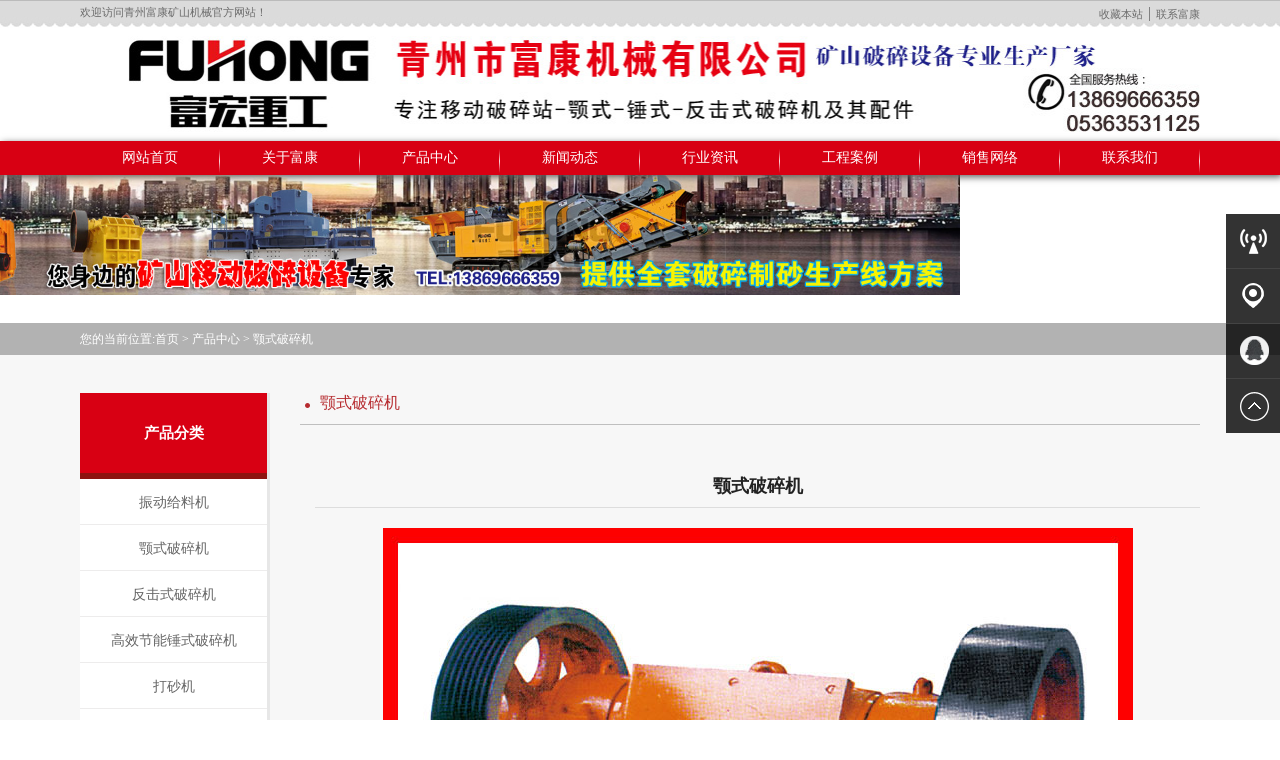

--- FILE ---
content_type: text/html; Charset=utf-8
request_url: http://www.qzfkjx.cn/content/?23.html
body_size: 12126
content:
<!DOCTYPE html PUBLIC "-//W3C//DTD XHTML 1.0 Transitional//EN" "http://www.w3.org/TR/xhtml1/DTD/xhtml1-transitional.dtd">
<html xmlns="http://www.w3.org/1999/xhtml">
<head>
<meta http-equiv="Content-Type" content="text/html; charset=utf-8" />
<title>颚式破碎机-颚式破碎机-颚式-锤式-反击式破碎机-移动破碎站厂家</title>
<meta name="Keywords" content="车载移动破碎站,移动破碎站,山东破碎机,鄂式破碎,移动破碎机,山东破碎机厂家,颚式破碎机,移动破碎机厂家,颚式破碎厂家,青州市富康机械有限公司" >
<meta name="Description" content="产品简介鄂式破碎机：&nbsp;&nbsp;&nbsp;本系列鄂式破碎机，具有破碎比大、产品粒度均匀、结构简单、工作可靠、维修简便、运营费用经济等特点。鄂式破碎机广泛运用于矿山、冶炼、建材、公路、铁路" >
<link href="/styles/css/all.css" rel="stylesheet" type="text/css" />
<script type="text/javascript" src="/styles/js/jquery1.42.min.js"></script>
<script type="text/javascript" src="/styles/js/jquery.SuperSlide.js"></script>
</head>

<body>
<script type="text/javascript"> 
document.body.onselectstart=document.body.oncontextmenu=function(){ return false;} 
</script> 
<script>
         function AddFavorite(sURL, sTitle)
{
    try
    {
        window.external.addFavorite(sURL, sTitle);
    }
    catch (e)
    {
        try
        {
            window.sidebar.addPanel(sTitle, sURL, "");
        }
        catch (e)
        {
            alert("加入收藏失败，请使用Ctrl+D进行添加");
        }
    }
}
         </script>
<div class="topcontainer">
	<div class="top">
    	<div class="topleft">欢迎访问青州富康矿山机械官方网站！</div>
        <div class="topright">
        	<ul>
            	<li><a onclick="AddFavorite(window.location,document.title)">收藏本站</a></li>
                <li class="li1">|</li>
                <li><a href="/about/?7.html" rel="nofollow">联系富康</a></li>
            </ul>
        </div>
        <div class="clear"></div>
    </div>
</div>
<!--head-->
<div class="headcontainer">
	<div class="head">
    <a href="/list/?2_1.html"><img src="/styles/images/logo_05.jpg" alt="青州市富康机械有限公司" /></a>
    </div>
</div>
<div class="navcontainer">
<ul id="nav" class="nav clearfix">
			<li class="nLi home">
				<h3><a href="/">网站首页</a></h3>
			</li>

			<li class="nLi">
				<h3 class="nav11"><A href="/about/?1.html">关于富康</A></h3>
                
					<ul class="sub css11">
                     
						<li><a href="/about/?1.html">公司简介</a></li>
                        
						<li><a href="/about/?21.html">企业文化</a></li>
                        
						<li><a href="/list/?22_1.html">荣誉资质</a></li>
                        
					</ul>
                    
			</li>

			<li class="nLi">
				<h3 class="nav11"><A href="/list/?2_1.html">产品中心</A></h3>
                
					<ul class="sub css11">
                     
						<li><a href="/list/?8_1.html">振动给料机</a></li>
                        
						<li><a href="/list/?9_1.html">颚式破碎机</a></li>
                        
						<li><a href="/list/?10_1.html">反击式破碎机</a></li>
                        
						<li><a href="/list/?11_1.html">高效节能锤式破碎机</a></li>
                        
						<li><a href="/list/?12_1.html">打砂机</a></li>
                        
						<li><a href="/list/?13_1.html">平面往复筛</a></li>
                        
						<li><a href="/list/?14_1.html">圆振动筛</a></li>
                        
						<li><a href="/list/?15_1.html">西蒙斯圆锥破碎机</a></li>
                        
						<li><a href="/list/?16_1.html">二合一重锤式破碎机</a></li>
                        
						<li><a href="/list/?17_1.html">移动破碎站</a></li>
                        
						<li><a href="/list/?18_1.html">FK联合破碎系列</a></li>
                        
						<li><a href="/list/?19_1.html">FK配件系列</a></li>
                        
						<li><a href="/list/?25_1.html">冲击式破碎机</a></li>
                        
						<li><a href="/list/?23_1.html">发货现场</a></li>
                        
					</ul>
                    
			</li>

			<li class="nLi">
				<h3 class="nav11"><A href="/list/?3_1.html">新闻动态</A></h3>
                
			</li>

			<li class="nLi">
				<h3 class="nav11"><A href="/list/?4_1.html">行业资讯</A></h3>
                
			</li>

			<li class="nLi">
				<h3 class="nav11"><A href="/list/?5_1.html">工程案例</A></h3>
                
			</li>

			<li class="nLi">
				<h3 class="nav11"><A href="/about/?6.html">销售网络</A></h3>
                
			</li>

			<li class="nLi">
				<h3 class="nav11"><A href="/about/?7.html">联系我们</A></h3>
                
			</li>

			
		</ul>
		<script id="jsID" type="text/javascript">
			
			jQuery("#nav").slide({ 
				type:"menu",// 效果类型，针对菜单/导航而引入的参数（默认slide）
				titCell:".nLi", //鼠标触发对象
				targetCell:".sub", //titCell里面包含的要显示/消失的对象
				effect:"slideDown", //targetCell下拉效果
				delayTime:300 , //效果时间
				triggerTime:0, //鼠标延迟触发时间（默认150）
				returnDefault:true //鼠标移走后返回默认状态，例如默认频道是“预告片”，鼠标移走后会返回“预告片”（默认false）
			});
		</script>
</div>
<div style="clear:both"></div>

<!--banner-->
<div class="bannerimg">
<img src="/styles/images/banner11.jpg">
<div class="position">
<div class="po">
您的当前位置:<a href="/">首页</a> > <a href="/list/?2_1.html">产品中心</a> > <a href="/list/?9_1.html">颚式破碎机</a>
</div>
</div>
</div>
<!--main-->
<div class="maincontainer">
    <div class="main">
           <div class="left">
        	<div class="lefttop">
                <div class="lefttitle">
                    产品分类
                </div>
                <ul>

<LI><A href="/list/?8_1.html">振动给料机</A></LI>

<LI><A href="/list/?9_1.html">颚式破碎机</A></LI>

<LI><A href="/list/?10_1.html">反击式破碎机</A></LI>

<LI><A href="/list/?11_1.html">高效节能锤式破碎机</A></LI>

<LI><A href="/list/?12_1.html">打砂机</A></LI>

<LI><A href="/list/?13_1.html">平面往复筛</A></LI>

<LI><A href="/list/?14_1.html">圆振动筛</A></LI>

<LI><A href="/list/?15_1.html">西蒙斯圆锥破碎机</A></LI>

<LI><A href="/list/?16_1.html">二合一重锤式破碎机</A></LI>

<LI><A href="/list/?17_1.html">移动破碎站</A></LI>

<LI><A href="/list/?18_1.html">FK联合破碎系列</A></LI>

<LI><A href="/list/?19_1.html">FK配件系列</A></LI>

<LI><A href="/list/?25_1.html">冲击式破碎机</A></LI>

<LI><A href="/list/?23_1.html">发货现场</A></LI>

        			
                </ul>
             </div>
            <div class="sao">
            <p style="font-size:14px; color:#333;">青州市富康机械有限公司</p>
            <p style="font-size:14px; color:#333;">电话:0536-3531125</p>
            <p style="font-size:14px; color:#333;">地址:山东省青州市东坝工业园</p>
            <p style="font-size:14px; color:#333;">网址:www.qzfkjx.cn</p>
            <p style="font-size:14px; color:#333;">邮编:262501</p>
            	<div class="img" style="text-align:center;">
                	<img src="/styles/images/wei_06.jpg" />
                </div>
                <p>手机扫一扫</p>
                
            </div>
</div>

        <div class="right">
        	<div class="righttitle">
            	颚式破碎机
            </div>
            <div class="p">
<DIV class="posts single">
<H2>颚式破碎机</H2>
<div style="text-align:center"><img src="/upload/cp23.jpg" border="0"/></div><br>
<p hiragino="" sans="" font-size:="" white-space:="" text-align:="" style="margin-top: 0px; margin-bottom: 0px; white-space: normal; padding: 0px; line-height: 1.5; clear: both; color: rgb(51, 51, 51); text-align: center;"><span style="font-family: 宋体, SimSun; font-weight: 700; font-size: 36px;">产品简介</span></p><p hiragino="" sans="" font-size:="" white-space:="" style="margin-top: 0px; margin-bottom: 0px; white-space: normal; padding: 0px; line-height: 1.5; clear: both; color: rgb(51, 51, 51);"><span style="font-family: 宋体, SimSun; font-weight: 700; color: rgb(255, 0, 0); font-size: 24px;">鄂式破碎机：</span><br/></p><p hiragino="" sans="" font-size:="" white-space:="" style="margin-top: 0px; margin-bottom: 0px; white-space: normal; padding: 0px; line-height: 1.5; clear: both; color: rgb(51, 51, 51);"><span style="font-weight: 700; font-family: 宋体, SimSun; font-size: 20px;">&nbsp;&nbsp;&nbsp;<strong>本系列鄂式破碎机，具有破碎比大、产品粒度均匀、结构简单、工作可靠、维修简便、运营费用经济等特点。鄂式破碎机广泛运用于矿山、冶炼、建材、公路、铁路、水利和化学工业等众多部门，破碎抗压强度不超过320兆帕的各种物料。</strong></span></p><p hiragino="" sans="" font-size:="" white-space:="" style="margin-top: 0px; margin-bottom: 0px; white-space: normal; padding: 0px; line-height: 1.5; clear: both; color: rgb(51, 51, 51);"><span style="font-size: 20px; font-family: 宋体, SimSun;"><strong><a href="http://www.qzfkjx.cn" target="_blank"><strong>颚式破碎</strong></a>机主要用途：</strong></span></p><p hiragino="" sans="" font-size:="" white-space:="" style="margin-top: 0px; margin-bottom: 0px; white-space: normal; padding: 0px; line-height: 1.5; clear: both; color: rgb(51, 51, 51);"><span style="font-size: 20px; font-family: 宋体, SimSun;"><strong>&nbsp;&nbsp;&nbsp;&nbsp;鄂式破碎机又称为<a href="http://www.qzfkjx.cn" target="_blank"><strong>颚式破碎机</strong></a>、碎石机、破石机，本系列鄂式破碎机，具有破碎比大、产品粒度均匀、结构简单、工作可靠、维修简便、运营费用经济等特点。鄂式破碎机广泛运用于矿山、冶炼、建材、公路、铁路、水利和化学工业等众多部门，破碎抗压强度不超过320兆帕的各种物料。鄂式破碎机配件主要有静鄂板和动鄂板，通过调整鄂板之间的间隙可以使出料粒度大小不同。</strong></span></p><p hiragino="" sans="" font-size:="" white-space:="" style="margin-top: 0px; margin-bottom: 0px; white-space: normal; padding: 0px; line-height: 1.5; clear: both; color: rgb(51, 51, 51);"><span style="font-family: 宋体, SimSun; font-weight: 700; font-size: 24px; color: rgb(255, 0, 0);">颚式破碎机工作原理:</span></p><p data-spm-anchor-id="a261y.7663282.descBanner.i1.337865c3fOvs5n" hiragino="" sans="" font-size:="" white-space:="" style="margin-top: 0px; margin-bottom: 0px; white-space: normal; padding: 0px; line-height: 1.5; clear: both; color: rgb(51, 51, 51);"><span style="font-size: 14pt;">该系列破碎机工作方式为曲动挤压型，其工作原理是：电动机驱动皮带和皮带轮，通过偏心轴使动颚上下运动，当动颚上升时肘板与动颚间夹角变大，从而推动动颚板向固定颚板接近，与其同时物料被压碎或劈碎，达到破碎的目的；当动颚下行时，肘板与动颚夹角变小，动颚板在拉杆，弹簧的作用下，离开固定颚板，此时已破碎物料从破碎腔下口排出。随着电动机连续转动而破碎机动颚作周期运动压碎和排泄物料，实现批量生产。</span></p><p data-spm-anchor-id="a261y.7663282.descBanner.i1.337865c3fOvs5n" hiragino="" sans="" font-size:="" white-space:="" style="margin-top: 0px; margin-bottom: 0px; white-space: normal; padding: 0px; line-height: 1.5; clear: both; color: rgb(51, 51, 51);"><span style="color: rgb(255, 0, 0); font-size: 24px;"><strong>破碎机的工作原理</strong></span></p><p style="white-space: normal;"><img src="http://www.qzfkjx.cn/upload/image/20180402/15226327089103209.png" title="filehelper_1522632029919_81.png" alt="filehelper_1522632029919_81.png"/></p><p style="white-space: normal;"><img src="http://www.qzfkjx.cn/upload/sm15.jpg" style="text-align: center;"/></p><p hiragino="" sans="" font-size:="" white-space:="" style="margin-top: 0px; margin-bottom: 0px; white-space: normal; padding: 0px; line-height: 1.5; clear: both; color: rgb(51, 51, 51);"><span style="font-weight: 700; color: rgb(255, 0, 0); font-size: 24px;">颚式破碎机使用须知：</span></p><p hiragino="" sans="" font-size:="" white-space:="" style="margin-top: 0px; margin-bottom: 0px; white-space: normal; padding: 0px; line-height: 1.5; clear: both; color: rgb(51, 51, 51);"><span style="font-size: 14pt;">（1）破碎机启动前的准备工作：1、应仔细检查轴承的润滑情况是否良好，轴承内及肘板的链接处是否有足够的润滑油2、应仔细检查所有的紧固件是否完全紧固3、传动皮带是否良好，发现皮带有破损现象应及时更换，当皮带或皮带轮上有油污时，应用干抹布将其擦净。4、防护装置是否良好，如发现防护装置有不安全的现象，应立即消除之。5、检查破碎腔内有无矿石或其他杂物，如有矿石或其他杂物时，则应消除之。</span></p><p hiragino="" sans="" font-size:="" white-space:="" style="margin-top: 0px; margin-bottom: 0px; white-space: normal; padding: 0px; line-height: 1.5; clear: both; color: rgb(51, 51, 51);"><span style="font-size: 14pt;">（2）破碎机的启动：1、经检查，证明机器与传动部分请客正常，方可启动；2、本机仅允许在无负荷情况下启动；3、启动后，若发现有不正常的情况时应立即停止开动，必须查明和消除不正常的情况后，方可再启动破碎机。</span></p><p hiragino="" sans="" font-size:="" white-space:="" style="margin-top: 0px; margin-bottom: 0px; white-space: normal; padding: 0px; line-height: 1.5; clear: both; color: rgb(51, 51, 51);"><span data-spm-anchor-id="a261y.7663282.descBanner.i8.337865c3fOvs5n" style="font-size: 14pt;">颚式破碎机主要技术参数表：<br/></span></p><table cellpadding="0" cellspacing="1" data-spm-anchor-id="a261y.7663282.descBanner.i6.337865c3fOvs5n" width="737" height="604"><tbody><tr class="firstRow"><td bgcolor="#ffffff" height="30" width="136" style="padding: 0px; margin: 0px; cursor: text;"><p style="text-align: center; line-height: 1.5; clear: both;"><span style="font-size: 14pt;">型号</span></p></td><td bgcolor="#ffffff" width="82" style="padding: 0px; margin: 0px; cursor: text;"><p style="text-align: center; line-height: 1.5; clear: both;"><span style="font-size: 14pt;">进料口</span></p></td><td bgcolor="#ffffff" width="82" style="padding: 0px; margin: 0px; cursor: text;"><p style="text-align: center; line-height: 1.5; clear: both;"><span style="font-size: 14pt;">进料尺寸</span></p></td><td bgcolor="#ffffff" width="82" style="padding: 0px; margin: 0px; cursor: text;"><p style="text-align: center; line-height: 1.5; clear: both;"><span style="font-size: 14pt;">调整范围</span></p></td><td bgcolor="#ffffff" width="83" style="padding: 0px; margin: 0px; cursor: text;"><p style="text-align: center; line-height: 1.5; clear: both;"><span style="font-size: 14pt;">产量</span></p></td><td bgcolor="#ffffff" width="83" style="padding: 0px; margin: 0px; cursor: text;"><p style="text-align: center; line-height: 1.5; clear: both;"><span style="font-size: 14pt;">转速</span></p></td><td bgcolor="#ffffff" width="83" style="padding: 0px; margin: 0px; cursor: text;"><p style="text-align: center; line-height: 1.5; clear: both;"><span style="font-size: 14pt;">功率</span></p></td><td bgcolor="#ffffff" width="83" style="padding: 0px; margin: 0px; cursor: text;"><p style="text-align: center; line-height: 1.5; clear: both;"><span style="font-size: 14pt;">设备重量</span></p></td></tr><tr><td bgcolor="#ffffff" height="30" width="136" style="padding: 0px; margin: 0px; cursor: text;"><p style="text-align: center; line-height: 1.5; clear: both;"><span style="font-size: 14pt;">PE-150X250</span></p></td><td bgcolor="#ffffff" width="82" data-spm-anchor-id="a261y.7663282.descBanner.i4.337865c3fOvs5n" style="padding: 0px; margin: 0px; cursor: text;"><p style="text-align: center; line-height: 1.5; clear: both;"><span style="font-size: 14pt;">150X250</span></p></td><td bgcolor="#ffffff" width="82" style="padding: 0px; margin: 0px; cursor: text;"><p data-spm-anchor-id="a261y.7663282.descBanner.i3.337865c3fOvs5n" style="text-align: center; line-height: 1.5; clear: both;"><span style="font-size: 14pt;">125</span></p></td><td bgcolor="#ffffff" width="82" style="padding: 0px; margin: 0px; cursor: text;"><p style="text-align: center; line-height: 1.5; clear: both;"><span style="font-size: 14pt;">10-40</span></p></td><td bgcolor="#ffffff" width="83" style="padding: 0px; margin: 0px; cursor: text;"><p style="text-align: center; line-height: 1.5; clear: both;"><span style="font-size: 14pt;">0.6-3</span></p></td><td bgcolor="#ffffff" width="83" style="padding: 0px; margin: 0px; cursor: text;"><p style="text-align: center; line-height: 1.5; clear: both;"><span style="font-size: 14pt;">300</span></p></td><td bgcolor="#ffffff" width="83" style="padding: 0px; margin: 0px; cursor: text;"><p style="text-align: center; line-height: 1.5; clear: both;"><span style="font-size: 14pt;">5.5</span></p></td><td bgcolor="#ffffff" width="83" style="padding: 0px; margin: 0px; cursor: text;"><p style="text-align: center; line-height: 1.5; clear: both;"><span style="font-size: 14pt;">0.81</span></p></td></tr><tr><td bgcolor="#ffffff" height="30" width="136" style="padding: 0px; margin: 0px; cursor: text;"><p style="text-align: center; line-height: 1.5; clear: both;"><span style="font-size: 14pt;">PE-250X400</span></p></td><td bgcolor="#ffffff" width="82" style="padding: 0px; margin: 0px; cursor: text;"><p style="text-align: center; line-height: 1.5; clear: both;"><span data-spm-anchor-id="a261y.7663282.descBanner.i5.337865c3fOvs5n" style="font-size: 14pt;">250X400</span></p></td><td bgcolor="#ffffff" width="82" style="padding: 0px; margin: 0px; cursor: text;"><p style="text-align: center; line-height: 1.5; clear: both;"><span style="font-size: 14pt;">210</span></p></td><td bgcolor="#ffffff" width="82" style="padding: 0px; margin: 0px; cursor: text;"><p style="text-align: center; line-height: 1.5; clear: both;"><span style="font-size: 14pt;">20-60</span></p></td><td bgcolor="#ffffff" width="83" style="padding: 0px; margin: 0px; cursor: text;"><p style="text-align: center; line-height: 1.5; clear: both;"><span style="font-size: 14pt;">3-13</span></p></td><td bgcolor="#ffffff" width="83" style="padding: 0px; margin: 0px; cursor: text;"><p style="text-align: center; line-height: 1.5; clear: both;"><span style="font-size: 14pt;">300</span></p></td><td bgcolor="#ffffff" width="83" style="padding: 0px; margin: 0px; cursor: text;"><p style="text-align: center; line-height: 1.5; clear: both;"><span style="font-size: 14pt;">15</span></p></td><td bgcolor="#ffffff" width="83" style="padding: 0px; margin: 0px; cursor: text;"><p style="text-align: center; line-height: 1.5; clear: both;"><span style="font-size: 14pt;">2.8</span></p></td></tr><tr><td bgcolor="#ffffff" height="30" width="136" style="padding: 0px; margin: 0px; cursor: text;"><p style="text-align: center; line-height: 1.5; clear: both;"><span style="font-size: 14pt;">PE-400X600</span></p></td><td bgcolor="#ffffff" width="82" style="padding: 0px; margin: 0px; cursor: text;"><p style="text-align: center; line-height: 1.5; clear: both;"><span data-spm-anchor-id="a261y.7663282.descBanner.i7.337865c3fOvs5n" style="font-size: 14pt;">400X600</span></p></td><td bgcolor="#ffffff" width="82" style="padding: 0px; margin: 0px; cursor: text;"><p style="text-align: center; line-height: 1.5; clear: both;"><span style="font-size: 14pt;">340</span></p></td><td bgcolor="#ffffff" width="82" style="padding: 0px; margin: 0px; cursor: text;"><p style="text-align: center; line-height: 1.5; clear: both;"><span data-spm-anchor-id="a261y.7663282.descBanner.i2.337865c3fOvs5n" style="font-size: 14pt;">40-100</span></p></td><td bgcolor="#ffffff" width="83" style="padding: 0px; margin: 0px; cursor: text;"><p style="text-align: center; line-height: 1.5; clear: both;"><span style="font-size: 14pt;">10-34</span></p></td><td bgcolor="#ffffff" width="83" style="padding: 0px; margin: 0px; cursor: text;"><p style="text-align: center; line-height: 1.5; clear: both;"><span style="font-size: 14pt;">275</span></p></td><td bgcolor="#ffffff" width="83" style="padding: 0px; margin: 0px; cursor: text;"><p style="text-align: center; line-height: 1.5; clear: both;"><span style="font-size: 14pt;">30</span></p></td><td bgcolor="#ffffff" width="83" style="padding: 0px; margin: 0px; cursor: text;"><p style="text-align: center; line-height: 1.5; clear: both;"><span style="font-size: 14pt;">6.5</span></p></td></tr><tr><td bgcolor="#ffffff" height="30" width="136" style="padding: 0px; margin: 0px; cursor: text;"><p style="text-align: center; line-height: 1.5; clear: both;"><span style="font-size: 14pt;">PE-500X750</span></p></td><td bgcolor="#ffffff" width="82" style="padding: 0px; margin: 0px; cursor: text;"><p style="text-align: center; line-height: 1.5; clear: both;"><span style="font-size: 14pt;">500X750</span></p></td><td bgcolor="#ffffff" width="82" style="padding: 0px; margin: 0px; cursor: text;"><p style="text-align: center; line-height: 1.5; clear: both;"><span style="font-size: 14pt;">425</span></p></td><td bgcolor="#ffffff" width="82" style="padding: 0px; margin: 0px; cursor: text;"><p style="text-align: center; line-height: 1.5; clear: both;"><span style="font-size: 14pt;">50-100</span></p></td><td bgcolor="#ffffff" width="83" style="padding: 0px; margin: 0px; cursor: text;"><p style="text-align: center; line-height: 1.5; clear: both;"><span style="font-size: 14pt;">20-52</span></p></td><td bgcolor="#ffffff" width="83" style="padding: 0px; margin: 0px; cursor: text;"><p style="text-align: center; line-height: 1.5; clear: both;"><span style="font-size: 14pt;">275</span></p></td><td bgcolor="#ffffff" width="83" style="padding: 0px; margin: 0px; cursor: text;"><p style="text-align: center; line-height: 1.5; clear: both;"><span style="font-size: 14pt;">55</span></p></td><td bgcolor="#ffffff" width="83" style="padding: 0px; margin: 0px; cursor: text;"><p style="text-align: center; line-height: 1.5; clear: both;"><span style="font-size: 14pt;">10.3</span></p></td></tr><tr><td bgcolor="#ffffff" height="30" width="136" style="padding: 0px; margin: 0px; cursor: text;"><p style="text-align: center; line-height: 1.5; clear: both;"><span style="font-size: 14pt;">PE-600X750</span></p></td><td bgcolor="#ffffff" width="82" style="padding: 0px; margin: 0px; cursor: text;"><p style="text-align: center; line-height: 1.5; clear: both;"><span style="font-size: 14pt;">600X750</span></p></td><td bgcolor="#ffffff" width="82" style="padding: 0px; margin: 0px; cursor: text;"><p style="text-align: center; line-height: 1.5; clear: both;"><span style="font-size: 14pt;">500</span></p></td><td bgcolor="#ffffff" width="82" style="padding: 0px; margin: 0px; cursor: text;"><p style="text-align: center; line-height: 1.5; clear: both;"><span style="font-size: 14pt;">150-200</span></p></td><td bgcolor="#ffffff" width="83" style="padding: 0px; margin: 0px; cursor: text;"><p style="text-align: center; line-height: 1.5; clear: both;"><span style="font-size: 14pt;">50-100</span></p></td><td bgcolor="#ffffff" width="83" style="padding: 0px; margin: 0px; cursor: text;"><p style="text-align: center; line-height: 1.5; clear: both;"><span style="font-size: 14pt;">275</span></p></td><td bgcolor="#ffffff" width="83" style="padding: 0px; margin: 0px; cursor: text;"><p style="text-align: center; line-height: 1.5; clear: both;"><span style="font-size: 14pt;">55</span></p></td><td bgcolor="#ffffff" width="83" style="padding: 0px; margin: 0px; cursor: text;"><p style="text-align: center; line-height: 1.5; clear: both;"><span style="font-size: 14pt;">12</span></p></td></tr><tr><td bgcolor="#ffffff" height="30" width="136" style="padding: 0px; margin: 0px; cursor: text;"><p style="text-align: center; line-height: 1.5; clear: both;"><span style="font-size: 14pt;">PE-600X900</span></p></td><td bgcolor="#ffffff" width="82" style="padding: 0px; margin: 0px; cursor: text;"><p style="text-align: center; line-height: 1.5; clear: both;"><span style="font-size: 14pt;">600X900</span></p></td><td bgcolor="#ffffff" width="82" style="padding: 0px; margin: 0px; cursor: text;"><p style="text-align: center; line-height: 1.5; clear: both;"><span style="font-size: 14pt;">500</span></p></td><td bgcolor="#ffffff" width="82" style="padding: 0px; margin: 0px; cursor: text;"><p style="text-align: center; line-height: 1.5; clear: both;"><span style="font-size: 14pt;">65-160</span></p></td><td bgcolor="#ffffff" width="83" style="padding: 0px; margin: 0px; cursor: text;"><p style="text-align: center; line-height: 1.5; clear: both;"><span style="font-size: 14pt;">30-75</span></p></td><td bgcolor="#ffffff" width="83" style="padding: 0px; margin: 0px; cursor: text;"><p style="text-align: center; line-height: 1.5; clear: both;"><span style="font-size: 14pt;">250</span></p></td><td bgcolor="#ffffff" width="83" style="padding: 0px; margin: 0px; cursor: text;"><p style="text-align: center; line-height: 1.5; clear: both;"><span style="font-size: 14pt;">55-75</span></p></td><td bgcolor="#ffffff" width="83" style="padding: 0px; margin: 0px; cursor: text;"><p style="text-align: center; line-height: 1.5; clear: both;"><span style="font-size: 14pt;">15.5</span></p></td></tr><tr><td bgcolor="#ffffff" height="30" width="136" style="padding: 0px; margin: 0px; cursor: text;"><p style="text-align: center; line-height: 1.5; clear: both;"><span style="font-size: 14pt;">PE-750X1060</span></p></td><td bgcolor="#ffffff" width="82" style="padding: 0px; margin: 0px; cursor: text;"><p style="text-align: center; line-height: 1.5; clear: both;"><span style="font-size: 14pt;">750X1060</span></p></td><td bgcolor="#ffffff" width="82" style="padding: 0px; margin: 0px; cursor: text;"><p style="text-align: center; line-height: 1.5; clear: both;"><span style="font-size: 14pt;">630</span></p></td><td bgcolor="#ffffff" width="82" style="padding: 0px; margin: 0px; cursor: text;"><p style="text-align: center; line-height: 1.5; clear: both;"><span style="font-size: 14pt;">80-140</span></p></td><td bgcolor="#ffffff" width="83" style="padding: 0px; margin: 0px; cursor: text;"><p style="text-align: center; line-height: 1.5; clear: both;"><span style="font-size: 14pt;">72-130</span></p></td><td bgcolor="#ffffff" width="83" style="padding: 0px; margin: 0px; cursor: text;"><p style="text-align: center; line-height: 1.5; clear: both;"><span style="font-size: 14pt;">250</span></p></td><td bgcolor="#ffffff" width="83" style="padding: 0px; margin: 0px; cursor: text;"><p style="text-align: center; line-height: 1.5; clear: both;"><span style="font-size: 14pt;">110</span></p></td><td bgcolor="#ffffff" width="83" style="padding: 0px; margin: 0px; cursor: text;"><p style="text-align: center; line-height: 1.5; clear: both;"><span style="font-size: 14pt;">28</span></p></td></tr><tr><td bgcolor="#ffffff" height="30" width="136" style="padding: 0px; margin: 0px; cursor: text;"><p style="text-align: center; line-height: 1.5; clear: both;"><span style="font-size: 14pt;">PE-800X1060</span></p></td><td bgcolor="#ffffff" width="82" style="padding: 0px; margin: 0px; cursor: text;"><p style="text-align: center; line-height: 1.5; clear: both;"><span style="font-size: 14pt;">800X1060</span></p></td><td bgcolor="#ffffff" width="82" style="padding: 0px; margin: 0px; cursor: text;"><p style="text-align: center; line-height: 1.5; clear: both;"><span style="font-size: 14pt;">640</span></p></td><td bgcolor="#ffffff" width="82" style="padding: 0px; margin: 0px; cursor: text;"><p style="text-align: center; line-height: 1.5; clear: both;"><span style="font-size: 14pt;">100-200</span></p></td><td bgcolor="#ffffff" width="83" style="padding: 0px; margin: 0px; cursor: text;"><p style="text-align: center; line-height: 1.5; clear: both;"><span style="font-size: 14pt;">85-143</span></p></td><td bgcolor="#ffffff" width="83" style="padding: 0px; margin: 0px; cursor: text;"><p style="text-align: center; line-height: 1.5; clear: both;"><span style="font-size: 14pt;">250</span></p></td><td bgcolor="#ffffff" width="83" style="padding: 0px; margin: 0px; cursor: text;"><p style="text-align: center; line-height: 1.5; clear: both;"><span style="font-size: 14pt;">110</span></p></td><td bgcolor="#ffffff" width="83" style="padding: 0px; margin: 0px; cursor: text;"><p style="text-align: center; line-height: 1.5; clear: both;"><span style="font-size: 14pt;">30</span></p></td></tr><tr><td bgcolor="#ffffff" height="30" width="136" style="padding: 0px; margin: 0px; cursor: text;"><p style="text-align: center; line-height: 1.5; clear: both;"><span style="font-size: 14pt;">PE-900X1060</span></p></td><td bgcolor="#ffffff" width="82" style="padding: 0px; margin: 0px; cursor: text;"><p style="text-align: center; line-height: 1.5; clear: both;"><span style="font-size: 14pt;">900X1060</span></p></td><td bgcolor="#ffffff" width="82" style="padding: 0px; margin: 0px; cursor: text;"><p style="text-align: center; line-height: 1.5; clear: both;"><span style="font-size: 14pt;">685</span></p></td><td bgcolor="#ffffff" width="82" style="padding: 0px; margin: 0px; cursor: text;"><p style="text-align: center; line-height: 1.5; clear: both;"><span style="font-size: 14pt;">230-290</span></p></td><td bgcolor="#ffffff" width="83" style="padding: 0px; margin: 0px; cursor: text;"><p style="text-align: center; line-height: 1.5; clear: both;"><span style="font-size: 14pt;">100-250</span></p></td><td bgcolor="#ffffff" width="83" style="padding: 0px; margin: 0px; cursor: text;"><p style="text-align: center; line-height: 1.5; clear: both;"><span style="font-size: 14pt;">250</span></p></td><td bgcolor="#ffffff" width="83" style="padding: 0px; margin: 0px; cursor: text;"><p style="text-align: center; line-height: 1.5; clear: both;"><span style="font-size: 14pt;">110</span></p></td><td bgcolor="#ffffff" width="83" style="padding: 0px; margin: 0px; cursor: text;"><p style="text-align: center; line-height: 1.5; clear: both;"><span style="font-size: 14pt;">31</span></p></td></tr><tr><td bgcolor="#ffffff" height="30" width="136" style="padding: 0px; margin: 0px; cursor: text;"><p style="text-align: center; line-height: 1.5; clear: both;"><span style="font-size: 14pt;">PE-900X1200</span></p></td><td bgcolor="#ffffff" width="82" style="padding: 0px; margin: 0px; cursor: text;"><p style="text-align: center; line-height: 1.5; clear: both;"><span style="font-size: 14pt;">900X1200</span></p></td><td bgcolor="#ffffff" width="82" style="padding: 0px; margin: 0px; cursor: text;"><p style="text-align: center; line-height: 1.5; clear: both;"><span style="font-size: 14pt;">750</span></p></td><td bgcolor="#ffffff" width="82" style="padding: 0px; margin: 0px; cursor: text;"><p style="text-align: center; line-height: 1.5; clear: both;"><span style="font-size: 14pt;">95-165</span></p></td><td bgcolor="#ffffff" width="83" style="padding: 0px; margin: 0px; cursor: text;"><p style="text-align: center; line-height: 1.5; clear: both;"><span style="font-size: 14pt;">87-164</span></p></td><td bgcolor="#ffffff" width="83" style="padding: 0px; margin: 0px; cursor: text;"><p style="text-align: center; line-height: 1.5; clear: both;"><span style="font-size: 14pt;">200</span></p></td><td bgcolor="#ffffff" width="83" style="padding: 0px; margin: 0px; cursor: text;"><p style="text-align: center; line-height: 1.5; clear: both;"><span style="font-size: 14pt;">110</span></p></td><td bgcolor="#ffffff" width="83" style="padding: 0px; margin: 0px; cursor: text;"><p style="text-align: center; line-height: 1.5; clear: both;"><span style="font-size: 14pt;">50</span></p></td></tr><tr><td bgcolor="#ffffff" height="30" width="136" style="padding: 0px; margin: 0px; cursor: text;"><p style="text-align: center; line-height: 1.5; clear: both;"><span style="font-size: 14pt;">PE-1000X1200</span></p></td><td bgcolor="#ffffff" width="82" style="padding: 0px; margin: 0px; cursor: text;"><p style="text-align: center; line-height: 1.5; clear: both;"><span style="font-size: 14pt;">1000X1200</span></p></td><td bgcolor="#ffffff" width="82" style="padding: 0px; margin: 0px; cursor: text;"><p style="text-align: center; line-height: 1.5; clear: both;"><span style="font-size: 14pt;">850</span></p></td><td bgcolor="#ffffff" width="82" style="padding: 0px; margin: 0px; cursor: text;"><p style="text-align: center; line-height: 1.5; clear: both;"><span style="font-size: 14pt;">195-265</span></p></td><td bgcolor="#ffffff" width="83" style="padding: 0px; margin: 0px; cursor: text;"><p style="text-align: center; line-height: 1.5; clear: both;"><span style="font-size: 14pt;">197-214</span></p></td><td bgcolor="#ffffff" width="83" style="padding: 0px; margin: 0px; cursor: text;"><p style="text-align: center; line-height: 1.5; clear: both;"><span style="font-size: 14pt;">200</span></p></td><td bgcolor="#ffffff" width="83" style="padding: 0px; margin: 0px; cursor: text;"><p style="text-align: center; line-height: 1.5; clear: both;"><span style="font-size: 14pt;">110</span></p></td><td bgcolor="#ffffff" width="83" style="padding: 0px; margin: 0px; cursor: text;"><p style="text-align: center; line-height: 1.5; clear: both;"><span style="font-size: 14pt;">51</span></p></td></tr><tr><td bgcolor="#ffffff" height="30" width="136" style="padding: 0px; margin: 0px; cursor: text;"><p style="text-align: center; line-height: 1.5; clear: both;"><span style="font-size: 14pt;">PE-1200X1500</span></p></td><td bgcolor="#ffffff" width="82" style="padding: 0px; margin: 0px; cursor: text;"><p style="text-align: center; line-height: 1.5; clear: both;"><span style="font-size: 14pt;">1200X1500</span></p></td><td bgcolor="#ffffff" width="82" style="padding: 0px; margin: 0px; cursor: text;"><p style="text-align: center; line-height: 1.5; clear: both;"><span style="font-size: 14pt;">1020</span></p></td><td bgcolor="#ffffff" width="82" style="padding: 0px; margin: 0px; cursor: text;"><p style="text-align: center; line-height: 1.5; clear: both;"><span style="font-size: 14pt;">150-300</span></p></td><td bgcolor="#ffffff" width="83" style="padding: 0px; margin: 0px; cursor: text;"><p style="text-align: center; line-height: 1.5; clear: both;"><span style="font-size: 14pt;">250-500</span></p></td><td bgcolor="#ffffff" width="83" style="padding: 0px; margin: 0px; cursor: text;"><p style="text-align: center; line-height: 1.5; clear: both;"><span style="font-size: 14pt;">180</span></p></td><td bgcolor="#ffffff" width="83" style="padding: 0px; margin: 0px; cursor: text;"><p style="text-align: center; line-height: 1.5; clear: both;"><span style="font-size: 14pt;">160</span></p></td><td bgcolor="#ffffff" width="83" style="padding: 0px; margin: 0px; cursor: text;"><p style="text-align: center; line-height: 1.5; clear: both;"><span style="font-size: 14pt;">100.9</span></p></td></tr><tr><td bgcolor="#ffffff" height="30" width="136" style="padding: 0px; margin: 0px; cursor: text;"><p style="text-align: center; line-height: 1.5; clear: both;"><span style="font-size: 14pt;">PEX-150X750</span></p></td><td bgcolor="#ffffff" width="82" style="padding: 0px; margin: 0px; cursor: text;"><p style="text-align: center; line-height: 1.5; clear: both;"><span style="font-size: 14pt;">150X750</span></p></td><td bgcolor="#ffffff" width="82" style="padding: 0px; margin: 0px; cursor: text;"><p style="text-align: center; line-height: 1.5; clear: both;"><span style="font-size: 14pt;">120</span></p></td><td bgcolor="#ffffff" width="82" style="padding: 0px; margin: 0px; cursor: text;"><p style="text-align: center; line-height: 1.5; clear: both;"><span style="font-size: 14pt;">18-48</span></p></td><td bgcolor="#ffffff" width="83" style="padding: 0px; margin: 0px; cursor: text;"><p style="text-align: center; line-height: 1.5; clear: both;"><span style="font-size: 14pt;">5-16</span></p></td><td bgcolor="#ffffff" width="83" style="padding: 0px; margin: 0px; cursor: text;"><p style="text-align: center; line-height: 1.5; clear: both;"><span style="font-size: 14pt;">320</span></p></td><td bgcolor="#ffffff" width="83" style="padding: 0px; margin: 0px; cursor: text;"><p style="text-align: center; line-height: 1.5; clear: both;"><span style="font-size: 14pt;">15</span></p></td><td bgcolor="#ffffff" width="83" style="padding: 0px; margin: 0px; cursor: text;"><p style="text-align: center; line-height: 1.5; clear: both;"><span style="font-size: 14pt;">3.5</span></p></td></tr><tr><td bgcolor="#ffffff" height="30" width="136" style="padding: 0px; margin: 0px; cursor: text;"><p style="text-align: center; line-height: 1.5; clear: both;"><span style="font-size: 14pt;">PEX-250X750</span></p></td><td bgcolor="#ffffff" width="82" style="padding: 0px; margin: 0px; cursor: text;"><p style="text-align: center; line-height: 1.5; clear: both;"><span style="font-size: 14pt;">250X750</span></p></td><td bgcolor="#ffffff" width="82" style="padding: 0px; margin: 0px; cursor: text;"><p style="text-align: center; line-height: 1.5; clear: both;"><span style="font-size: 14pt;">210</span></p></td><td bgcolor="#ffffff" width="82" style="padding: 0px; margin: 0px; cursor: text;"><p style="text-align: center; line-height: 1.5; clear: both;"><span style="font-size: 14pt;">25-60</span></p></td><td bgcolor="#ffffff" width="83" style="padding: 0px; margin: 0px; cursor: text;"><p style="text-align: center; line-height: 1.5; clear: both;"><span style="font-size: 14pt;">8-22</span></p></td><td bgcolor="#ffffff" width="83" style="padding: 0px; margin: 0px; cursor: text;"><p style="text-align: center; line-height: 1.5; clear: both;"><span style="font-size: 14pt;">330</span></p></td><td bgcolor="#ffffff" width="83" style="padding: 0px; margin: 0px; cursor: text;"><p style="text-align: center; line-height: 1.5; clear: both;"><span style="font-size: 14pt;">22</span></p></td><td bgcolor="#ffffff" width="83" style="padding: 0px; margin: 0px; cursor: text;"><p style="text-align: center; line-height: 1.5; clear: both;"><span style="font-size: 14pt;">4.9</span></p></td></tr><tr><td bgcolor="#ffffff" height="30" width="136" style="padding: 0px; margin: 0px; cursor: text;"><p style="text-align: center; line-height: 1.5; clear: both;"><span style="font-size: 14pt;">PEX250X1000</span></p></td><td bgcolor="#ffffff" width="82" style="padding: 0px; margin: 0px; cursor: text;"><p style="text-align: center; line-height: 1.5; clear: both;"><span style="font-size: 14pt;">250X1000</span></p></td><td bgcolor="#ffffff" width="82" style="padding: 0px; margin: 0px; cursor: text;"><p style="text-align: center; line-height: 1.5; clear: both;"><span style="font-size: 14pt;">210</span></p></td><td bgcolor="#ffffff" width="82" style="padding: 0px; margin: 0px; cursor: text;"><p style="text-align: center; line-height: 1.5; clear: both;"><span style="font-size: 14pt;">25-60</span></p></td><td bgcolor="#ffffff" width="83" style="padding: 0px; margin: 0px; cursor: text;"><p style="text-align: center; line-height: 1.5; clear: both;"><span style="font-size: 14pt;">10-32</span></p></td><td bgcolor="#ffffff" width="83" style="padding: 0px; margin: 0px; cursor: text;"><p style="text-align: center; line-height: 1.5; clear: both;"><span style="font-size: 14pt;">330</span></p></td><td bgcolor="#ffffff" width="83" style="padding: 0px; margin: 0px; cursor: text;"><p data-spm-anchor-id="a261y.7663282.descBanner.i14.337865c3fOvs5n" style="text-align: center; line-height: 1.5; clear: both;"><span style="font-size: 14pt;">30-37</span></p></td><td bgcolor="#ffffff" width="83" style="padding: 0px; margin: 0px; cursor: text;"><p style="text-align: center; line-height: 1.5; clear: both;"><span style="font-size: 14pt;">6.5</span></p></td></tr><tr><td bgcolor="#ffffff" height="30" width="136" style="padding: 0px; margin: 0px; cursor: text;"><p style="text-align: center; line-height: 1.5; clear: both;"><span style="font-size: 14pt;">PEX250X1200</span></p></td><td bgcolor="#ffffff" width="82" style="padding: 0px; margin: 0px; cursor: text;"><p style="text-align: center; line-height: 1.5; clear: both;"><span style="font-size: 14pt;">250X1200</span></p></td><td bgcolor="#ffffff" width="82" style="padding: 0px; margin: 0px; cursor: text;"><p style="text-align: center; line-height: 1.5; clear: both;"><span style="font-size: 14pt;">210</span></p></td><td bgcolor="#ffffff" width="82" style="padding: 0px; margin: 0px; cursor: text;"><p style="text-align: center; line-height: 1.5; clear: both;"><span style="font-size: 14pt;">25-60</span></p></td><td bgcolor="#ffffff" width="83" style="padding: 0px; margin: 0px; cursor: text;"><p style="text-align: center; line-height: 1.5; clear: both;"><span style="font-size: 14pt;">13-38</span></p></td><td bgcolor="#ffffff" width="83" style="padding: 0px; margin: 0px; cursor: text;"><p style="text-align: center; line-height: 1.5; clear: both;"><span style="font-size: 14pt;">330</span></p></td><td bgcolor="#ffffff" width="83" style="padding: 0px; margin: 0px; cursor: text;"><p style="text-align: center; line-height: 1.5; clear: both;"><span style="font-size: 14pt;">37</span></p></td><td bgcolor="#ffffff" width="83" style="padding: 0px; margin: 0px; cursor: text;"><p style="text-align: center; line-height: 1.5; clear: both;"><span style="font-size: 14pt;">7.7</span></p><span style="font-size: 14pt;"><br/></span></td></tr></tbody></table><p style="white-space: normal;"><span style="font-size: 24px; color: rgb(255, 0, 0);"><strong>颚式破碎机的使用现场</strong></span><br/></p><p style="white-space: normal;"><span style="font-size: 24px;"><strong><img src="http://www.qzfkjx.cn/upload/image/20180402/15226329923424238.jpg" title="9.jpg" alt="9.jpg"/></strong></span></p><p style="white-space: normal;"><span style="font-size: 24px;"><strong><img src="http://www.qzfkjx.cn/upload/image/20180402/15226331439752913.jpg" title="10.jpg" alt="10.jpg"/></strong></span></p><p style="white-space: normal;"><br/></p><p hiragino="" sans="" font-size:="" white-space:="" style="margin-top: 0px; margin-bottom: 0px; white-space: normal; padding: 0px; line-height: 1.5; clear: both; color: rgb(51, 51, 51);"><span style="color: rgb(255, 0, 0); font-weight: 700; font-size: 16pt;">鄂式破碎机性能特点：</span></p><p hiragino="" sans="" font-size:="" white-space:="" style="margin-top: 0px; margin-bottom: 0px; white-space: normal; padding: 0px; line-height: 1.5; clear: both; color: rgb(51, 51, 51);"><span style="font-size: 14pt;">1、破碎腔深而且无死区，提高了进料能力与产量；</span></p><p hiragino="" sans="" font-size:="" white-space:="" style="margin-top: 0px; margin-bottom: 0px; white-space: normal; padding: 0px; line-height: 1.5; clear: both; color: rgb(51, 51, 51);"><span style="font-size: 14pt;">2、其破碎比大，产品粒度均匀；</span></p><p hiragino="" sans="" font-size:="" white-space:="" style="margin-top: 0px; margin-bottom: 0px; white-space: normal; padding: 0px; line-height: 1.5; clear: both; color: rgb(51, 51, 51);"><span style="font-size: 14pt;">3、垫片式排料口调整装置，可靠方便，调节范围大，增加了设备的灵活性&nbsp;</span></p><p hiragino="" sans="" font-size:="" white-space:="" style="margin-top: 0px; margin-bottom: 0px; white-space: normal; padding: 0px; line-height: 1.5; clear: both; color: rgb(51, 51, 51);"><span style="font-size: 14pt;">4、润滑系统安全可靠，部件更换方便，保养工作量小；&nbsp;</span></p><p hiragino="" sans="" font-size:="" white-space:="" style="margin-top: 0px; margin-bottom: 0px; white-space: normal; padding: 0px; line-height: 1.5; clear: both; color: rgb(51, 51, 51);"><span style="font-size: 14pt;">5、结构简单，工作可靠，运营费用低；</span></p><p hiragino="" sans="" font-size:="" white-space:="" style="margin-top: 0px; margin-bottom: 0px; white-space: normal; padding: 0px; line-height: 1.5; clear: both; color: rgb(51, 51, 51);"><span style="font-size: 14pt;">6、设备节能：单机节能15%～30%，系统节能一倍以上；</span></p><p hiragino="" sans="" font-size:="" white-space:="" style="margin-top: 0px; margin-bottom: 0px; white-space: normal; padding: 0px; line-height: 1.5; clear: both; color: rgb(51, 51, 51);"><span style="font-size: 14pt;">7、排料口调整范围大，可满足不同用户的要求；</span></p><p hiragino="" sans="" font-size:="" white-space:="" style="margin-top: 0px; margin-bottom: 0px; white-space: normal; padding: 0px; line-height: 1.5; clear: both; color: rgb(51, 51, 51);"><span style="font-size: 14pt;">8、噪音低，粉尘少。</span></p><p hiragino="" sans="" font-size:="" white-space:="" style="margin-top: 0px; margin-bottom: 0px; white-space: normal; padding: 0px; line-height: 1.5; clear: both; color: rgb(51, 51, 51);"><span style="font-size: 14pt; font-family: 宋体, SimSun;"></span></p><p hiragino="" sans="" font-size:="" text-align:="" text-indent:="" style="margin-top: 0px; margin-bottom: 0px; white-space: normal; padding: 0px; line-height: 1.5; clear: both; color: rgb(51, 51, 51);"><span style="font-size: 24px; color: rgb(255, 0, 0); font-family: 黑体, SimHei;">青州市富康机械-----优质破碎机厂家经营方针与承诺：<br/></span></p><p hiragino="" sans="" font-size:="" text-align:="" text-indent:="" style="margin-top: 0px; margin-bottom: 0px; white-space: normal; padding: 0px; line-height: 1.5; clear: both; color: rgb(51, 51, 51);"><span style="font-size: 24px; color: rgb(255, 0, 0); font-family: 黑体, SimHei;">以质优、价廉、服务的经营方针<span style="color: rgb(0, 0, 0); font-size: 18px;"></span><span style="color: rgb(0, 0, 0); font-size: 18px; text-indent: 2em;">&nbsp;</span></span></p><p hiragino="" sans="" font-size:="" text-align:="" text-indent:="" style="margin-top: 0px; margin-bottom: 0px; white-space: normal; padding: 0px; line-height: 1.5; clear: both; color: rgb(51, 51, 51);"><span style="font-size: 24px; color: rgb(255, 0, 0); font-family: 黑体, SimHei;">以重合同、守信誉的经营原则</span></p><p hiragino="" sans="" font-size:="" text-align:="" text-indent:="" style="margin-top: 0px; margin-bottom: 0px; white-space: normal; padding: 0px; line-height: 1.5; clear: both; color: rgb(51, 51, 51);"><span style="font-size: 24px; color: rgb(255, 0, 0); font-family: 黑体, SimHei;">以团结、开拓、创新的企业</span></p><p hiragino="" sans="" font-size:="" text-align:="" text-indent:="" style="margin-top: 0px; margin-bottom: 0px; white-space: normal; padding: 0px; line-height: 1.5; clear: both; color: rgb(51, 51, 51);"><span style="font-size: 24px; color: rgb(255, 0, 0); font-family: 黑体, SimHei;">精神，和新老朋友、用户在经济建设中携手并进，互相支持，共同发展。</span></p><p hiragino="" sans="" font-size:="" text-align:="" text-indent:="" style="margin-top: 0px; margin-bottom: 0px; white-space: normal; padding: 0px; line-height: 1.5; clear: both; color: rgb(51, 51, 51);"><strong><span style="font-family: 隶书, SimLi; color: rgb(255, 0, 0); font-size: 24px;"><span style="font-family: 宋体, SimSun;">24小时全天候电话服务，节假日照常服务</span><span style="font-family: 宋体, SimSun; text-indent: 2em;">&nbsp;</span></span></strong></p><p hiragino="" sans="" font-size:="" text-align:="" text-indent:="" style="margin-top: 0px; margin-bottom: 0px; white-space: normal; padding: 0px; line-height: 1.5; clear: both; color: rgb(51, 51, 51);"><span style="font-family: 隶书, SimLi; font-size: 24px;"><span style="font-family: 宋体, SimSun; color: rgb(0, 0, 0);">青州市富康机械设备有限公司精心为客户设计符合客户要求的破碎机，力求与客户共赢</span><span style="font-family: 宋体, SimSun; color: rgb(0, 0, 0); text-indent: 2em;">&nbsp;</span></span></p><p hiragino="" sans="" font-size:="" text-align:="" text-indent:="" style="margin-top: 0px; margin-bottom: 0px; white-space: normal; padding: 0px; line-height: 1.5; clear: both; color: rgb(51, 51, 51);"><span style="color: rgb(0, 0, 0); font-family: 宋体, SimSun; font-size: 24px;">（1）根据客户的实际需求确定破碎机设备型号的选择。</span></p><p hiragino="" sans="" font-size:="" text-align:="" text-indent:="" style="margin-top: 0px; margin-bottom: 0px; white-space: normal; padding: 0px; line-height: 1.5; clear: both; color: rgb(51, 51, 51);"><span style="font-family: 隶书, SimLi; font-size: 24px;"><span style="font-family: 宋体, SimSun; color: rgb(0, 0, 0); font-size: 18px;">&nbsp;</span><span style="font-family: 宋体, SimSun; color: rgb(0, 0, 0); font-size: 18px; text-indent: 2em;">（2）根据客户的特殊要求，设计制造产品，并为客户提供破碎机生产线设计流程。</span></span></p><p hiragino="" sans="" font-size:="" text-align:="" text-indent:="" style="margin-top: 0px; margin-bottom: 0px; white-space: normal; padding: 0px; line-height: 1.5; clear: both; color: rgb(51, 51, 51);"><span style="font-family: 隶书, SimLi; font-size: 24px;"><span style="font-family: 宋体, SimSun; color: rgb(0, 0, 0); font-size: 18px;">&nbsp;</span><span style="font-family: 宋体, SimSun; color: rgb(0, 0, 0); font-size: 18px; text-indent: 2em;">（3）为客户培训相关的技术人员，使其掌握一定的技术尝试和整套机器维修技巧。</span></span></p><p hiragino="" sans="" font-size:="" text-align:="" text-indent:="" style="margin-top: 0px; margin-bottom: 0px; white-space: normal; padding: 0px; line-height: 1.5; clear: both; color: rgb(51, 51, 51);"><span style="font-family: 隶书, SimLi; font-size: 24px;"><span style="font-family: 宋体, SimSun; color: rgb(0, 0, 0); font-size: 18px;">&nbsp;</span><span style="font-family: 宋体, SimSun; color: rgb(0, 0, 0); font-size: 18px; text-indent: 2em;">（4）公司免费派工程技术人员到用户现场为用户规划场地、设计流程和方案。并委派高级技术人员到客户那里协助客户设计施工方案，力求施工方案合理且成本低。</span></span></p><p hiragino="" sans="" font-size:="" text-align:="" text-indent:="" style="margin-top: 0px; margin-bottom: 0px; white-space: normal; padding: 0px; line-height: 1.5; clear: both; color: rgb(51, 51, 51);"><span style="font-family: 隶书, SimLi; font-size: 24px;"><span style="font-family: 宋体, SimSun; color: rgb(0, 0, 0); font-size: 18px;">&nbsp;</span><span style="font-family: 宋体, SimSun; color: rgb(0, 0, 0); font-size: 18px; text-indent: 2em;">（5）在销售过程中，时刻跟踪设备的生产过程，在保障设备质量的同时尽量缩短生产周期，并注意设备的验收工作。</span></span></p><p hiragino="" sans="" font-size:="" text-align:="" text-indent:="" style="margin-top: 0px; margin-bottom: 0px; white-space: normal; padding: 0px; line-height: 1.5; clear: both; color: rgb(51, 51, 51);"><span style="color: rgb(0, 0, 0); font-family: 隶书, SimLi; font-size: 20px;">&nbsp;</span><span style="color: rgb(255, 0, 0); font-family: 宋体, SimSun; font-weight: 700; text-indent: 2em; font-size: 24px;">欢迎新老客户来公司考察面谈。公司全体员工竭诚为您服务</span><span style="color: rgb(255, 0, 0); font-family: 宋体, SimSun; font-size: 16pt; font-weight: 700; text-indent: 2em;">。</span></p><p hiragino="" sans="" font-size:="" text-align:="" text-indent:="" style="margin-top: 0px; margin-bottom: 0px; white-space: normal; padding: 0px; line-height: 1.5; clear: both; color: rgb(51, 51, 51);"><span style="font-family: 宋体, SimSun; text-indent: 2em; color: rgb(255, 0, 0); font-size: 16pt; font-weight: 700;"><img src="http://www.qzfkjx.cn/upload/image/20180402/15226332693826200.jpg"/></span></p><p hiragino="" sans="" font-size:="" text-align:="" text-indent:="" style="margin-top: 0px; margin-bottom: 0px; white-space: normal; padding: 0px; line-height: 1.5; clear: both; color: rgb(51, 51, 51);"><span style="text-indent: 2em; font-weight: 700; color: rgb(255, 102, 0); font-size: 21.3333px; background-color: rgb(255, 255, 255);">更多该设备型号详情及报价问题，请点击咨询电话，富康机械将竭诚为您服务！</span></p><p style="margin-top: 0px; white-space: normal; text-align: justify; text-indent: 2em;"><span microsoft="" font-size:="" style="color: rgb(85, 85, 85); background-color: rgb(255, 255, 255);"><br/></span></p><p hiragino="" sans="" font-size:="" white-space:="" style="margin-top: 0px; margin-bottom: 0px; white-space: normal; padding: 0px; line-height: 1.5; clear: both; color: rgb(51, 51, 51);"><span style="font-size: 14pt;"><br/></span><br/></p><p style="white-space: normal;"><span style="font-size: 24px;"><strong><br/></strong></span><br/></p><p style="white-space: normal; text-align: center;"><br/></p><p><br/></p><script src="/inc/AspCms_VisitsAdd.asp?id=23"></script>
</DIV>
<DIV class=clear></DIV>
<DIV class=pageNavi>
<DIV class=pageleft><STRONG>上一篇: </STRONG>没有了!</DIV>
<DIV class=pageright><STRONG>下一篇: </STRONG><a href="/content/?24.html">颚式破碎机</a></DIV>
</DIV>

            </div>
        </div>
        <div class="clear"></div>
    </div>
</div>
<!--foot-->
<div class="footcontainer">
	<div class="foot">
    	<li style="margin-left:50px;">
        	<h3><a>产品系列</a></h3>
<p><A href="/list/?8_1.html">振动给料机</A></p>
<p><A href="/list/?9_1.html">颚式破碎机</A></p>
<p><A href="/list/?10_1.html">反击式破碎机</A></p>
<p><A href="/list/?11_1.html">高效节能锤式破碎机</A></p>
<p><A href="/list/?12_1.html">打砂机</A></p>
        </li>
        <li style="margin-right:150px;">
<p><A href="/list/?13_1.html">平面往复筛</A></p>
<p><A href="/list/?14_1.html">圆振动筛</A></p>
<p><A href="/list/?15_1.html">西蒙斯圆锥破碎机</A></p>
<p><A href="/list/?16_1.html">二合一重锤式破碎机</A></p>
<p><A href="/list/?17_1.html">移动破碎站</A></p>
<p><A href="/list/?18_1.html">FK联合破碎系列</A></p>
<p><A href="/list/?19_1.html">FK配件系列</A></p>
        </li>
        <li>
        	<img src="/styles/images/foot_59.png" />
        </li>
        <li style="margin-right:50px;">
        	<h3><a>友情链接</a></h3>

<p><a href="http://www.dufu8.com" target="_blank">液压机</a></p>

<p><a href="http://www.gzjhxf.com" target="_blank">电动闭门器</a></p>

<p><a href="http://www.chinafpc.net" target="_blank">柔性线路板</a></p>

<p><a href="http://www.haifeng2000.cn" target="_blank">大连海峰</a></p>

<p><a href="http://www.twlisu.com" target="_blank">热熔钻孔机</a></p>

<p><a href="http://www.zzsgzj.cn" target="_blank">超细磨粉机</a></p>

<p><a href="http://www.lnxljc.com" target="_blank">油压压力机</a></p>

<p><a href="http://www.0769china.net" target="_blank">金属安检门</a></p>

<p><a href="http://www.tnyoyo.com" target="_blank">蹦床</a></p>

<p><a href="http://www.zhongxuanshebei.net/" target="_blank">选矿设备</a></p>

<p><a href="http://www.qzguanzhuangji.com/" target="_blank">白酒灌装机</a></p>

        </li>
        <li style="margin-right:10px;">
        	<img src="/styles/images/ma_62.jpg" style="float:left;" />
        </li>
        <div class="clear"></div>
    </div>
</div>
<p class="bottom">Copyright © 2016  www.qzfkjx.cn. All Rights Reserved. 青州市富康机械有限公司   <a href="https://beian.miit.gov.cn/" target="_blank" rel="nofollow">鲁ICP备19005906号</a> <a href="https://beian.mps.gov.cn/#/query/webSearch?code=37078102002410" rel="noreferrer" target="_blank">鲁公网安备37078102002410</a>服务热线：13869666359   固话：0536-3531125   
  <script type="text/javascript">var cnzz_protocol = (("https:" == document.location.protocol) ? " https://" : " http://");document.write(unescape("%3Cspan id='cnzz_stat_icon_1273017995'%3E%3C/span%3E%3Cscript src='" + cnzz_protocol + "s13.cnzz.com/stat.php%3Fid%3D1273017995%26show%3Dpic' type='text/javascript'%3E%3C/script%3E"));</script></p>
<style>
.side{position:fixed;width:54px;height:275px;right:0;top:214px;z-index:100;}
.side ul li{width:54px;height:54px;float:left;position:relative;border-bottom:1px solid #444;}
.side ul li .sidebox{position:absolute;width:54px;height:54px;top:0;right:0;transition:all 0.3s;background:#000;opacity:0.8;filter:Alpha(opacity=80);color:#fff;font:14px/54px "微软雅黑";overflow:hidden;}
.side ul li .sidetop{width:54px;height:54px;line-height:54px;display:inline-block;background:#000;opacity:0.8;filter:Alpha(opacity=80);transition:all 0.3s;}
.side ul li .sidetop:hover{background:#d91218;opacity:1;filter:Alpha(opacity=100);}
.side ul li img{float:left;}
</style>
<!-- 代码部分begin -->
<div class="side">
	<ul>
		<li><a href="/about/?7.html"><div class="sidebox"><img src="/styles/images/side_icon01.png">联系我们</div></a></li>
	  <li><a href="/list/?2_1.html"><div class="sidebox"><img src="/styles/images/side_icon02.png">产品中心</div></a></li>
      <li><a href="tencent://message/?uin=656719138&Site=www.qzfkjx.cn&Menu=yes" ><div class="sidebox"><img src="/styles/images/side_icon04.png">QQ客服</div></a></li>


	  <li style="border:none;"><a href="javascript:goTop();" class="sidetop"><img src="/styles/images/side_icon05.png"></a></li>
  </ul>
</div>
<script>
$(function(){
	$(".side ul li").hover(function(){
		$(this).find(".sidebox").stop().animate({"width":"124px"},200).css({"opacity":"1","filter":"Alpha(opacity=100)","background":"#d91218"})	
	},function(){
		$(this).find(".sidebox").stop().animate({"width":"54px"},200).css({"opacity":"0.8","filter":"Alpha(opacity=80)","background":"#000"})	
	});
});
//回到顶部函数
function goTop(){
	$('html,body').animate({'scrollTop':0},300);
}
</script>
<!-- 代码部分end -->

<script>
(function(){
    var bp = document.createElement('script');
    var curProtocol = window.location.protocol.split(':')[0];
    if (curProtocol === 'https') {
        bp.src = 'https://zz.bdstatic.com/linksubmit/push.js';
    }
    else {
        bp.src = 'http://push.zhanzhang.baidu.com/push.js';
    }
    var s = document.getElementsByTagName("script")[0];
    s.parentNode.insertBefore(bp, s);
})();
</script>
</body>
</html>

--- FILE ---
content_type: text/css
request_url: http://www.qzfkjx.cn/styles/css/all.css
body_size: 3615
content:
* {
	font-family: "微软雅黑";
	padding: 0;
	margin: 0;
}
img {
	border: 0;
}
li {
	list-style: none;
}
a {
	text-decoration: none;
	color:#333;
}
.clear {
	clear: both;
}
.topcontainer {
	background: url(../images/topbg_02.jpg) repeat-x left top;
	height: 28px;
	width: 100%;
}
.top {
	width: 1120px;
	margin: 0 auto;
	line-height: 25px;
}
.topcontainer .topleft {
	float: left;
	font-size: 11px;
	color: #6b6b6b;
}
.topcontainer .topright {
	float: right;
}
.topright li {
	float: left;
}
.topright .li1 {
	padding: 0 5px;
	color: #6b6b6b;
}
.topright li a {
	font-size: 11px;
	color: #6b6b6b;
}
.headcontainer {
	width: 100%;
}
.head {
	width: 1120px;
	margin: 0 auto;
}
/*nav*/
.navcontainer {
	background: #d80013;
	box-shadow: #5d5d5d 2px 2px 7px;
	z-index: 10;
	position: relative;
}
#nav {
	width: 1120px;
	margin: 0 auto;
}
.clearfix:after {
	content: ".";
	display: block;
	height: 0;
	clear: both;
	visibility: hidden;
}
.nav {
	height: 34px;
	line-height: 34px;
	background: #d80013;
	position: relative;
	z-index: 1;
}
.nav a {
	color: #fff;
}
.nav .nLi {
	float: left;
	position: relative;
	display: inline;
}
.nav .nLi h3 {
	float: left;
}
.nav .nLi h3 a {
	display: block;
	padding: 0 42px;
	font-size: 14px;
	font-weight: normal;
	color: #ffffff;
	background: url(../images/nav_03.png) no-repeat top right;
}
.nav .sub {
	display: none;
	width: 140px;
	left: 0;
	top: 34px;
	position: absolute;
	line-height: 40px;
	background: url(../images/navbg_03.png) repeat;
}
.nav .sub li {
	zoom: 1;
	text-align: center;
	border-bottom: 1px solid #cacaca;
}
.nav .sub a {
	display: block;
	color: #323232;
	font-size: 14px;
}
.nav .sub a:hover {
	background: #b81c22;
	color: #fff;
}
.nav h3 a:hover {
	background: hsl(358, 74%, 42%) url(../images/nav_03.png) no-repeat top right;
	color: hsl(0, 100%, 100%);
}
.nav #active {
	background: #b81c22 url(../images/nav_03.png) no-repeat top right;
	color: #fff;
}
#nav .home a { /*padding-left:0;*/
}
#nav .lilast a {/* padding-right:0;*/
}
/*banner*/
.bannerimg {
	height: 180px;
	left: 0;
	overflow: hidden;
	width: 100%;
	position: relative;
}
.bannerimg img {
	left: 50%;
	margin-left: -960px;
	position: relative;
}
.bannerimg .position {
	position: absolute;
	bottom: 0;
	width: 100%;
	background: url(../images/bg_02.png) repeat-x;
	height: 32px;
	line-height: 32px;
}
.bannerimg .position .po, .po a {
	width: 1120px;
	margin: 0 auto;
	color: #fff;
	font-size: 12px;
	font-family: "宋体";
}
/*main*/
.maincontainer {
	background: #f7f7f7;
	width: 100%;
	padding-top: 38px;
	padding-bottom: 40px;
}
.main {
	width: 1120px;
	margin: 0 auto;
	height: auto;
}
.main .left {
	float: left;
	width: 190px;
}
.main .lefttop {
	width: 187px;
	border-right: solid #e7e7e7 3px;
}
.lefttitle {
	background: #d80013;
	color: #fff;
	font-size: 15px;
	font-family: "微软雅黑";
	width: 187px;
	text-align: center;
	font-weight: 600;
	border-bottom: 6px solid #8d1310;
	height: 80px;
	line-height: 80px;
}
.left ul {
	background: #fff;
	width: 187px;
	border-bottom: 3px solid #c80405;
	padding-bottom: 10px;
}
.left ul li {
	height: 45px;
	line-height: 45px;
	text-align: center;
	border-bottom: solid 1px #edecec;
}
.left ul li a {
	font-family: "微软雅黑";
	font-size: 14px;
	color: #666666;
}
.left ul li:hover a {
	color: #b62b2f;
}
.left ul .on a {
	color: #b62b2f;
}
.left .sao {
	margin-top: 18px;
}
.left .sao p {
	font-size: 12px;
	color: #007130;
	text-align: center;
	line-height: 20px;
}
.right {
	width: 900px;
	padding-left: 30px;
	float: right;
}
.right .righttitle {
	background: url(../images/righttitle_06.png) 5px 10px no-repeat;
	padding-left: 20px;
	color: #b62b2f;
	padding-bottom: 10px;
	border-bottom: solid 1px #bfbfbf;
	font-size: 16px;
}
.right .p {
	padding: 30px 0;
	width: 900px;
	line-height: 28px;
}
/*新闻列表*/
.p p {
	font-size: 14px;
}
.news-list {
	width: 1000px;
	float: left;
	border-bottom: 1px dotted #ded7d7;
	padding-bottom: 20px;
	margin-bottom: 20px;
}
.news-list .newspic {
	float: left;
	width: 180px;
}
.news-list .newspic img {
	width: 170px;
	height: 120px;
	BORDER: #eeeeee 1px solid;
	padding: 3px;
}
.news-list .newscont {
	float: right;
	width: 790px;
	margin-top: 10px;
}
.news-list .newscont li {
	margin-bottom: 5px;
}
.news-list .newscont li a {
	color: #000;
	line-height: 22px;
	font-size: 18px;
}
.news-list .newscont li p:hover a {
	color: #d80013;
}
.news-list .newscont span {
	float: right;
}
.news-list .newscont p {
	height: 70px;
	overflow: hidden;
}
.news-list .newscont p a {
	margin-top: 6px;
	font-size: 13px;
	line-height: 24px;
	color: #999494;
}
.page {
	padding: 10px 0 0;
}
.page a, .page span {
	display: inline-block;
	height: 30px;
	text-align: center;
	padding: 0 12px;
	border: 1px solid #ded7d7;
	line-height: 30px;
	font-size: 14px;
	margin-right: 10px;
}
/*新闻内页*/
.stitle {
	text-align: center;
	color: #000;
	line-height: 22px;
	font-size: 22px;
}
.newsinfo {
	text-align: center;
	color: #ccc6c6;
	line-height: 20px;
	font-size: 14px;
	padding: 10px;
	border-bottom: 1px dotted #ded7d7;
	margin-top: 25px;
}
.newsBtn {
	border-top: 1px dotted #ded7d7;
	padding-top: 20px;
	padding-bottom: 30px;
	margin-top: 20px;
	width: 1000px;
}
.newsContent {
	border-top: 1px dotted hsl(0, 10%, 86%);
	margin-top: 25px;
	padding-top: 20px;
}
/*产品列表*/
.prolist {
	width: 1008px;
}
.prolist li {
	float: left;
	width: 242px;
	margin-right: 10px;
	margin-bottom: 10px;
}
.prolist li img {
	width: 228px;
	height: 163px;
	border: solid 7px #ebebeb;
}
.prolist li .title {
	line-height: 30px;
}
.prolist li .title a {
	font-size: 15px;
	color: #333333;
	padding-left: 8px;
}
.prolist li .title a span {
	float: right;
	font-size: 12px;
	color: #d80013;
	font-family: "宋体";
	background: url(../images/more_33.jpg) no-repeat center right;
	padding-right: 20px;
	margin-right: 7px;
}
.prolist li:hover img {
	opacity: 0.7;
}
.prolist li:hover .title a {
	color: #d80013;
}
/*相册*/
.pagebox {
	width: 1150px;
}
.pagebox li {
	float: left;
	width: 242px;
	margin-right: 10px;
	margin-bottom: 10px;
}
.pagebox li img {
	width: 228px;
	height: 163px;
	border: solid 7px #ebebeb;
}
.pagebox li h3 {
	line-height: 30px;
	font-size: 15px;
	color: #333333;
}
.pagebox li:hover img {
	opacity: 0.7;
}
.pagebox li:hover .title a {
	color: #d80013;
}
/*产品内页*/
.proleft {
	float: left;
	width: 400px;
}
.proleft img {
	width: 400px;
	border: 1px solid #ded7d7;
	padding: 3px;
}
.proright {
	float: right;
	width: 540px;
}
.ptitle {
	width: 540px;
	float: left;
	text-align: left;
	color: #d80013;
	line-height: 22px;
	font-size: 22px;
	border-bottom: 1px dotted #ded7d7;
	padding-bottom: 20px;
}
.pinfo {
	width: 540px;
	float: left;
	border-bottom: 1px dotted #ded7d7;
	padding-bottom: 10px;
	padding-top: 10px;
}
.newsContent {
	border-top: 1px dotted #ded7d7;
	margin-top: 25px;
	padding-top: 20px;
}
.footcontainer {
	background: url(../images/foot_59.jpg) #c9c9c9 top center repeat-x;
	padding-top: 35px;
	padding-bottom: 40px;
}
.foot {
	width: 1120px;
	margin: 0 auto;
}
.foot li {
	float: left;
	margin-right: 105px;
}
.foot li h3 a {
	font-size: 16px;
	color: #ffffff;
	font-weight: normal;
}
.foot li h3 {
	margin-bottom: 15px;
}
.foot li p a {
	font-size: 12px;
	color: #626262;
	line-height: 25px;
}
.bottom, .bottom a {
	line-height: 45px;
	background: #d80013;
	color: #fff;
	font-size: 12px;
	text-align: center;
}
/*gbookcontainer*/
.gbookcontainer {
	border-top: solid #f0eee9 4px;
	padding-top: 45px;
}
.gbook {
	width: 1121px;
	margin: 0 auto;
}
.gbookcontainer .left1 {
	float: left;
}
.gbookcontainer .right1 {
	float: right;
}
.gbook .img {
	position: absolute;
	-webkit-transition: opacity 0.25s ease-in-out;
	-moz-transition: opacity 0.25s ease-in-out;
	-o-transition: opacity 0.25s ease-in-out;
	transition: opacity 0.25s ease-in-out;
}
.gbook ul {
	margin-top: 40px;
}
.gbook li {
	margin-right: 60px;
	float: left;
}
.gbook li:hover .img {
	opacity: 0;
}
.gbook .lileft {
	float: left;
}
.gbook .liright {
	float: left;
	margin-left: 11px;
	margin-top: 1px;
}
.gbook .liright p {
	color: #ce0006;
	font-family: "宋体";
	font-size: 12px;
}
.gbook .liright span {
	font-size: 15px;
	font-family: Arial, Helvetica, sans-serif;
	color: #a0a0a0;
	display: block;
	margin-top: 1px;
}
@media (max-width: 1024px){
	body  { width:1120px; }
}
img{ max-width:100%;}
.posts {
	PADDING-RIGHT: 10px; PADDING-LEFT: 10px; PADDING-BOTTOM: 0px; OVERFLOW: hidden; WIDTH: 895px; LINE-HEIGHT: 22px; PADDING-TOP: 0px
}
.posts P {
	MARGIN-BOTTOM: 10px
}
.single {
	PADDING-RIGHT: 15px; PADDING-LEFT: 15px; PADDING-BOTTOM: 0px; WIDTH: 885px; PADDING-TOP: 0px
}
.single H2 {
	FONT-SIZE: 18px; PADDING-BOTTOM: 10px; MARGIN: 20px 0px; COLOR: #222; BORDER-BOTTOM: #ddd 1px solid; TEXT-ALIGN: center
}
.postlist {
	MARGIN: 15px 0px 0px
}
.postlist LI {
	PADDING-LEFT: 12px; BACKGROUND: url(../images/arrow.gif) no-repeat 0px 14px; FLOAT: left; WIDTH: 880px; LINE-HEIGHT: 42px; BORDER-BOTTOM: #ddd 1px dashed; HEIGHT: 42px
}
.postlist LI H3 {
	FONT-WEIGHT: normal; FONT-SIZE: 14px; FLOAT: left; WIDTH: 700px
}
.postlist LI SPAN {
	FLOAT: right; WIDTH: 180px; COLOR: #666; TEXT-ALIGN: right
}
.productlist {
	MARGIN-TOP: 20px
}
.productlist LI {
	PADDING-RIGHT: 6px; PADDING-LEFT: 6px; FLOAT: left; PADDING-BOTTOM: 0px; MARGIN: 5px 0px 10px; OVERFLOW: hidden; WIDTH: 205px; PADDING-TOP: 0px; HEIGHT: 190px
}
.productlist LI IMG {
	BORDER-RIGHT: #e4e4e4 1px solid; PADDING-RIGHT: 2px; BORDER-TOP: #e4e4e4 1px solid; PADDING-LEFT: 2px; PADDING-BOTTOM: 2px; BORDER-LEFT: #e4e4e4 1px solid; WIDTH: 200px; PADDING-TOP: 2px; BORDER-BOTTOM: #e4e4e4 1px solid; HEIGHT: 160px
}
.productlist LI .product_name {
	DISPLAY: block; OVERFLOW: hidden; WIDTH: 200px; LINE-HEIGHT: 15px; HEIGHT: 15px; TEXT-ALIGN: center
}
.pageleft {
	OVERFLOW: hidden; WIDTH: 300px; LINE-HEIGHT: 24px; HEIGHT: 24px
}
.pageright {
	OVERFLOW: hidden; WIDTH: 300px; LINE-HEIGHT: 24px; HEIGHT: 24px
}
.pageleft {
	PADDING-LEFT: 10px; FLOAT: left; TEXT-ALIGN: left
}
.pageright {
	PADDING-RIGHT: 10px; FLOAT: right; TEXT-ALIGN: right
}
.post_comment {
	FLOAT: left; MARGIN: 15px 0px 5px; OVERFLOW: hidden; WIDTH: 100%
}
.pageNavi {
	PADDING-RIGHT: 0px; BORDER-TOP: #ddd 1px solid; PADDING-LEFT: 0px; PADDING-BOTTOM: 25px; MARGIN: 10px auto 0px; WIDTH: 98%; PADDING-TOP: 10px; TEXT-ALIGN: center
}
.clear{
clear:both}
.wp-pagenavi {
	CLEAR: both
}
.wp-pagenavi A {
	BORDER-RIGHT: #bfbfbf 1px solid; PADDING-RIGHT: 5px; BORDER-TOP: #bfbfbf 1px solid; PADDING-LEFT: 5px; PADDING-BOTTOM: 3px; MARGIN: 2px; BORDER-LEFT: #bfbfbf 1px solid; PADDING-TOP: 3px; BORDER-BOTTOM: #bfbfbf 1px solid; TEXT-DECORATION: none
}
.wp-pagenavi SPAN {
	BORDER-RIGHT: #bfbfbf 1px solid; PADDING-RIGHT: 5px; BORDER-TOP: #bfbfbf 1px solid; PADDING-LEFT: 5px; PADDING-BOTTOM: 3px; MARGIN: 2px; BORDER-LEFT: #bfbfbf 1px solid; PADDING-TOP: 3px; BORDER-BOTTOM: #bfbfbf 1px solid; TEXT-DECORATION: none
}
.wp-pagenavi A:hover {
	BORDER-LEFT-COLOR: #000; BORDER-BOTTOM-COLOR: #000; BORDER-TOP-COLOR: #000; BORDER-RIGHT-COLOR: #000
}
.wp-pagenavi SPAN.current {
	BORDER-LEFT-COLOR: #000; BORDER-BOTTOM-COLOR: #000; BORDER-TOP-COLOR: #000; BORDER-RIGHT-COLOR: #000
}
.wp-pagenavi SPAN.current {
	FONT-WEIGHT: bold
}

.show{margin:2px;display:inline-block; }
.show a{display:inline-block; color:#FFFFFF}